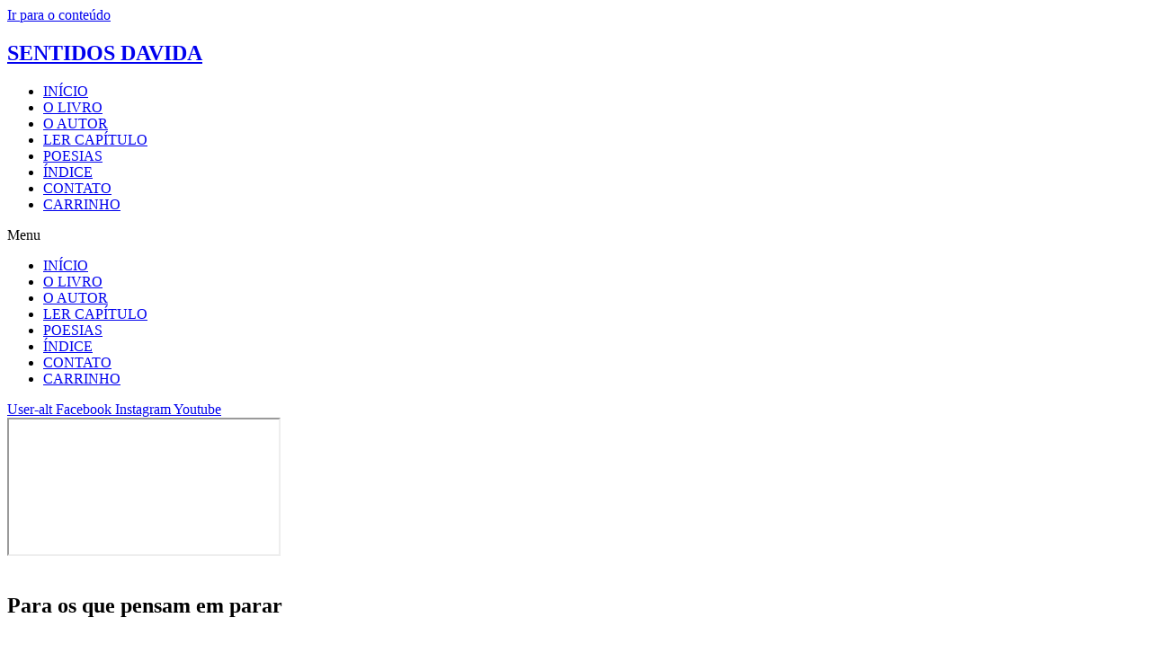

--- FILE ---
content_type: text/html; charset=UTF-8
request_url: https://sentidosdavida.com.br/poesias/para-os-que-pensam-em-parar/
body_size: 11545
content:
<!doctype html>
<html lang="pt-BR">
<head>
	<meta charset="UTF-8">
	<meta name="viewport" content="width=device-width, initial-scale=1">
	<link rel="profile" href="https://gmpg.org/xfn/11">
	<title>Para os que pensam em parar &#8211; Livro Sentidos da Vida &#8211; Dr. Davi Buttros</title>
<meta name='robots' content='max-image-preview:large' />
	<style>img:is([sizes="auto" i], [sizes^="auto," i]) { contain-intrinsic-size: 3000px 1500px }</style>
	<link rel='dns-prefetch' href='//www.googletagmanager.com' />
<link rel="alternate" type="application/rss+xml" title="Feed para Livro Sentidos da Vida - Dr. Davi Buttros &raquo;" href="https://sentidosdavida.com.br/feed/" />
<link rel="alternate" type="application/rss+xml" title="Feed de comentários para Livro Sentidos da Vida - Dr. Davi Buttros &raquo;" href="https://sentidosdavida.com.br/comments/feed/" />
<script>
window._wpemojiSettings = {"baseUrl":"https:\/\/s.w.org\/images\/core\/emoji\/16.0.1\/72x72\/","ext":".png","svgUrl":"https:\/\/s.w.org\/images\/core\/emoji\/16.0.1\/svg\/","svgExt":".svg","source":{"concatemoji":"https:\/\/sentidosdavida.com.br\/wp-includes\/js\/wp-emoji-release.min.js?ver=6.8.3"}};
/*! This file is auto-generated */
!function(s,n){var o,i,e;function c(e){try{var t={supportTests:e,timestamp:(new Date).valueOf()};sessionStorage.setItem(o,JSON.stringify(t))}catch(e){}}function p(e,t,n){e.clearRect(0,0,e.canvas.width,e.canvas.height),e.fillText(t,0,0);var t=new Uint32Array(e.getImageData(0,0,e.canvas.width,e.canvas.height).data),a=(e.clearRect(0,0,e.canvas.width,e.canvas.height),e.fillText(n,0,0),new Uint32Array(e.getImageData(0,0,e.canvas.width,e.canvas.height).data));return t.every(function(e,t){return e===a[t]})}function u(e,t){e.clearRect(0,0,e.canvas.width,e.canvas.height),e.fillText(t,0,0);for(var n=e.getImageData(16,16,1,1),a=0;a<n.data.length;a++)if(0!==n.data[a])return!1;return!0}function f(e,t,n,a){switch(t){case"flag":return n(e,"\ud83c\udff3\ufe0f\u200d\u26a7\ufe0f","\ud83c\udff3\ufe0f\u200b\u26a7\ufe0f")?!1:!n(e,"\ud83c\udde8\ud83c\uddf6","\ud83c\udde8\u200b\ud83c\uddf6")&&!n(e,"\ud83c\udff4\udb40\udc67\udb40\udc62\udb40\udc65\udb40\udc6e\udb40\udc67\udb40\udc7f","\ud83c\udff4\u200b\udb40\udc67\u200b\udb40\udc62\u200b\udb40\udc65\u200b\udb40\udc6e\u200b\udb40\udc67\u200b\udb40\udc7f");case"emoji":return!a(e,"\ud83e\udedf")}return!1}function g(e,t,n,a){var r="undefined"!=typeof WorkerGlobalScope&&self instanceof WorkerGlobalScope?new OffscreenCanvas(300,150):s.createElement("canvas"),o=r.getContext("2d",{willReadFrequently:!0}),i=(o.textBaseline="top",o.font="600 32px Arial",{});return e.forEach(function(e){i[e]=t(o,e,n,a)}),i}function t(e){var t=s.createElement("script");t.src=e,t.defer=!0,s.head.appendChild(t)}"undefined"!=typeof Promise&&(o="wpEmojiSettingsSupports",i=["flag","emoji"],n.supports={everything:!0,everythingExceptFlag:!0},e=new Promise(function(e){s.addEventListener("DOMContentLoaded",e,{once:!0})}),new Promise(function(t){var n=function(){try{var e=JSON.parse(sessionStorage.getItem(o));if("object"==typeof e&&"number"==typeof e.timestamp&&(new Date).valueOf()<e.timestamp+604800&&"object"==typeof e.supportTests)return e.supportTests}catch(e){}return null}();if(!n){if("undefined"!=typeof Worker&&"undefined"!=typeof OffscreenCanvas&&"undefined"!=typeof URL&&URL.createObjectURL&&"undefined"!=typeof Blob)try{var e="postMessage("+g.toString()+"("+[JSON.stringify(i),f.toString(),p.toString(),u.toString()].join(",")+"));",a=new Blob([e],{type:"text/javascript"}),r=new Worker(URL.createObjectURL(a),{name:"wpTestEmojiSupports"});return void(r.onmessage=function(e){c(n=e.data),r.terminate(),t(n)})}catch(e){}c(n=g(i,f,p,u))}t(n)}).then(function(e){for(var t in e)n.supports[t]=e[t],n.supports.everything=n.supports.everything&&n.supports[t],"flag"!==t&&(n.supports.everythingExceptFlag=n.supports.everythingExceptFlag&&n.supports[t]);n.supports.everythingExceptFlag=n.supports.everythingExceptFlag&&!n.supports.flag,n.DOMReady=!1,n.readyCallback=function(){n.DOMReady=!0}}).then(function(){return e}).then(function(){var e;n.supports.everything||(n.readyCallback(),(e=n.source||{}).concatemoji?t(e.concatemoji):e.wpemoji&&e.twemoji&&(t(e.twemoji),t(e.wpemoji)))}))}((window,document),window._wpemojiSettings);
</script>

<style id='wp-emoji-styles-inline-css'>

	img.wp-smiley, img.emoji {
		display: inline !important;
		border: none !important;
		box-shadow: none !important;
		height: 1em !important;
		width: 1em !important;
		margin: 0 0.07em !important;
		vertical-align: -0.1em !important;
		background: none !important;
		padding: 0 !important;
	}
</style>
<link rel='stylesheet' id='wp-block-library-css' href='https://sentidosdavida.com.br/wp-includes/css/dist/block-library/style.min.css?ver=6.8.3' media='all' />
<link rel='stylesheet' id='wc-block-vendors-style-css' href='https://sentidosdavida.com.br/wp-content/plugins/woocommerce/packages/woocommerce-blocks/build/vendors-style.css?ver=3.4.0' media='all' />
<link rel='stylesheet' id='wc-block-style-css' href='https://sentidosdavida.com.br/wp-content/plugins/woocommerce/packages/woocommerce-blocks/build/style.css?ver=3.4.0' media='all' />
<link rel='stylesheet' id='jet-engine-frontend-css' href='https://sentidosdavida.com.br/wp-content/plugins/jet-engine/assets/css/frontend.css?ver=2.3.6' media='all' />
<style id='global-styles-inline-css'>
:root{--wp--preset--aspect-ratio--square: 1;--wp--preset--aspect-ratio--4-3: 4/3;--wp--preset--aspect-ratio--3-4: 3/4;--wp--preset--aspect-ratio--3-2: 3/2;--wp--preset--aspect-ratio--2-3: 2/3;--wp--preset--aspect-ratio--16-9: 16/9;--wp--preset--aspect-ratio--9-16: 9/16;--wp--preset--color--black: #000000;--wp--preset--color--cyan-bluish-gray: #abb8c3;--wp--preset--color--white: #ffffff;--wp--preset--color--pale-pink: #f78da7;--wp--preset--color--vivid-red: #cf2e2e;--wp--preset--color--luminous-vivid-orange: #ff6900;--wp--preset--color--luminous-vivid-amber: #fcb900;--wp--preset--color--light-green-cyan: #7bdcb5;--wp--preset--color--vivid-green-cyan: #00d084;--wp--preset--color--pale-cyan-blue: #8ed1fc;--wp--preset--color--vivid-cyan-blue: #0693e3;--wp--preset--color--vivid-purple: #9b51e0;--wp--preset--gradient--vivid-cyan-blue-to-vivid-purple: linear-gradient(135deg,rgba(6,147,227,1) 0%,rgb(155,81,224) 100%);--wp--preset--gradient--light-green-cyan-to-vivid-green-cyan: linear-gradient(135deg,rgb(122,220,180) 0%,rgb(0,208,130) 100%);--wp--preset--gradient--luminous-vivid-amber-to-luminous-vivid-orange: linear-gradient(135deg,rgba(252,185,0,1) 0%,rgba(255,105,0,1) 100%);--wp--preset--gradient--luminous-vivid-orange-to-vivid-red: linear-gradient(135deg,rgba(255,105,0,1) 0%,rgb(207,46,46) 100%);--wp--preset--gradient--very-light-gray-to-cyan-bluish-gray: linear-gradient(135deg,rgb(238,238,238) 0%,rgb(169,184,195) 100%);--wp--preset--gradient--cool-to-warm-spectrum: linear-gradient(135deg,rgb(74,234,220) 0%,rgb(151,120,209) 20%,rgb(207,42,186) 40%,rgb(238,44,130) 60%,rgb(251,105,98) 80%,rgb(254,248,76) 100%);--wp--preset--gradient--blush-light-purple: linear-gradient(135deg,rgb(255,206,236) 0%,rgb(152,150,240) 100%);--wp--preset--gradient--blush-bordeaux: linear-gradient(135deg,rgb(254,205,165) 0%,rgb(254,45,45) 50%,rgb(107,0,62) 100%);--wp--preset--gradient--luminous-dusk: linear-gradient(135deg,rgb(255,203,112) 0%,rgb(199,81,192) 50%,rgb(65,88,208) 100%);--wp--preset--gradient--pale-ocean: linear-gradient(135deg,rgb(255,245,203) 0%,rgb(182,227,212) 50%,rgb(51,167,181) 100%);--wp--preset--gradient--electric-grass: linear-gradient(135deg,rgb(202,248,128) 0%,rgb(113,206,126) 100%);--wp--preset--gradient--midnight: linear-gradient(135deg,rgb(2,3,129) 0%,rgb(40,116,252) 100%);--wp--preset--font-size--small: 13px;--wp--preset--font-size--medium: 20px;--wp--preset--font-size--large: 36px;--wp--preset--font-size--x-large: 42px;--wp--preset--spacing--20: 0.44rem;--wp--preset--spacing--30: 0.67rem;--wp--preset--spacing--40: 1rem;--wp--preset--spacing--50: 1.5rem;--wp--preset--spacing--60: 2.25rem;--wp--preset--spacing--70: 3.38rem;--wp--preset--spacing--80: 5.06rem;--wp--preset--shadow--natural: 6px 6px 9px rgba(0, 0, 0, 0.2);--wp--preset--shadow--deep: 12px 12px 50px rgba(0, 0, 0, 0.4);--wp--preset--shadow--sharp: 6px 6px 0px rgba(0, 0, 0, 0.2);--wp--preset--shadow--outlined: 6px 6px 0px -3px rgba(255, 255, 255, 1), 6px 6px rgba(0, 0, 0, 1);--wp--preset--shadow--crisp: 6px 6px 0px rgba(0, 0, 0, 1);}:root { --wp--style--global--content-size: 800px;--wp--style--global--wide-size: 1200px; }:where(body) { margin: 0; }.wp-site-blocks > .alignleft { float: left; margin-right: 2em; }.wp-site-blocks > .alignright { float: right; margin-left: 2em; }.wp-site-blocks > .aligncenter { justify-content: center; margin-left: auto; margin-right: auto; }:where(.wp-site-blocks) > * { margin-block-start: 24px; margin-block-end: 0; }:where(.wp-site-blocks) > :first-child { margin-block-start: 0; }:where(.wp-site-blocks) > :last-child { margin-block-end: 0; }:root { --wp--style--block-gap: 24px; }:root :where(.is-layout-flow) > :first-child{margin-block-start: 0;}:root :where(.is-layout-flow) > :last-child{margin-block-end: 0;}:root :where(.is-layout-flow) > *{margin-block-start: 24px;margin-block-end: 0;}:root :where(.is-layout-constrained) > :first-child{margin-block-start: 0;}:root :where(.is-layout-constrained) > :last-child{margin-block-end: 0;}:root :where(.is-layout-constrained) > *{margin-block-start: 24px;margin-block-end: 0;}:root :where(.is-layout-flex){gap: 24px;}:root :where(.is-layout-grid){gap: 24px;}.is-layout-flow > .alignleft{float: left;margin-inline-start: 0;margin-inline-end: 2em;}.is-layout-flow > .alignright{float: right;margin-inline-start: 2em;margin-inline-end: 0;}.is-layout-flow > .aligncenter{margin-left: auto !important;margin-right: auto !important;}.is-layout-constrained > .alignleft{float: left;margin-inline-start: 0;margin-inline-end: 2em;}.is-layout-constrained > .alignright{float: right;margin-inline-start: 2em;margin-inline-end: 0;}.is-layout-constrained > .aligncenter{margin-left: auto !important;margin-right: auto !important;}.is-layout-constrained > :where(:not(.alignleft):not(.alignright):not(.alignfull)){max-width: var(--wp--style--global--content-size);margin-left: auto !important;margin-right: auto !important;}.is-layout-constrained > .alignwide{max-width: var(--wp--style--global--wide-size);}body .is-layout-flex{display: flex;}.is-layout-flex{flex-wrap: wrap;align-items: center;}.is-layout-flex > :is(*, div){margin: 0;}body .is-layout-grid{display: grid;}.is-layout-grid > :is(*, div){margin: 0;}body{padding-top: 0px;padding-right: 0px;padding-bottom: 0px;padding-left: 0px;}a:where(:not(.wp-element-button)){text-decoration: underline;}:root :where(.wp-element-button, .wp-block-button__link){background-color: #32373c;border-width: 0;color: #fff;font-family: inherit;font-size: inherit;line-height: inherit;padding: calc(0.667em + 2px) calc(1.333em + 2px);text-decoration: none;}.has-black-color{color: var(--wp--preset--color--black) !important;}.has-cyan-bluish-gray-color{color: var(--wp--preset--color--cyan-bluish-gray) !important;}.has-white-color{color: var(--wp--preset--color--white) !important;}.has-pale-pink-color{color: var(--wp--preset--color--pale-pink) !important;}.has-vivid-red-color{color: var(--wp--preset--color--vivid-red) !important;}.has-luminous-vivid-orange-color{color: var(--wp--preset--color--luminous-vivid-orange) !important;}.has-luminous-vivid-amber-color{color: var(--wp--preset--color--luminous-vivid-amber) !important;}.has-light-green-cyan-color{color: var(--wp--preset--color--light-green-cyan) !important;}.has-vivid-green-cyan-color{color: var(--wp--preset--color--vivid-green-cyan) !important;}.has-pale-cyan-blue-color{color: var(--wp--preset--color--pale-cyan-blue) !important;}.has-vivid-cyan-blue-color{color: var(--wp--preset--color--vivid-cyan-blue) !important;}.has-vivid-purple-color{color: var(--wp--preset--color--vivid-purple) !important;}.has-black-background-color{background-color: var(--wp--preset--color--black) !important;}.has-cyan-bluish-gray-background-color{background-color: var(--wp--preset--color--cyan-bluish-gray) !important;}.has-white-background-color{background-color: var(--wp--preset--color--white) !important;}.has-pale-pink-background-color{background-color: var(--wp--preset--color--pale-pink) !important;}.has-vivid-red-background-color{background-color: var(--wp--preset--color--vivid-red) !important;}.has-luminous-vivid-orange-background-color{background-color: var(--wp--preset--color--luminous-vivid-orange) !important;}.has-luminous-vivid-amber-background-color{background-color: var(--wp--preset--color--luminous-vivid-amber) !important;}.has-light-green-cyan-background-color{background-color: var(--wp--preset--color--light-green-cyan) !important;}.has-vivid-green-cyan-background-color{background-color: var(--wp--preset--color--vivid-green-cyan) !important;}.has-pale-cyan-blue-background-color{background-color: var(--wp--preset--color--pale-cyan-blue) !important;}.has-vivid-cyan-blue-background-color{background-color: var(--wp--preset--color--vivid-cyan-blue) !important;}.has-vivid-purple-background-color{background-color: var(--wp--preset--color--vivid-purple) !important;}.has-black-border-color{border-color: var(--wp--preset--color--black) !important;}.has-cyan-bluish-gray-border-color{border-color: var(--wp--preset--color--cyan-bluish-gray) !important;}.has-white-border-color{border-color: var(--wp--preset--color--white) !important;}.has-pale-pink-border-color{border-color: var(--wp--preset--color--pale-pink) !important;}.has-vivid-red-border-color{border-color: var(--wp--preset--color--vivid-red) !important;}.has-luminous-vivid-orange-border-color{border-color: var(--wp--preset--color--luminous-vivid-orange) !important;}.has-luminous-vivid-amber-border-color{border-color: var(--wp--preset--color--luminous-vivid-amber) !important;}.has-light-green-cyan-border-color{border-color: var(--wp--preset--color--light-green-cyan) !important;}.has-vivid-green-cyan-border-color{border-color: var(--wp--preset--color--vivid-green-cyan) !important;}.has-pale-cyan-blue-border-color{border-color: var(--wp--preset--color--pale-cyan-blue) !important;}.has-vivid-cyan-blue-border-color{border-color: var(--wp--preset--color--vivid-cyan-blue) !important;}.has-vivid-purple-border-color{border-color: var(--wp--preset--color--vivid-purple) !important;}.has-vivid-cyan-blue-to-vivid-purple-gradient-background{background: var(--wp--preset--gradient--vivid-cyan-blue-to-vivid-purple) !important;}.has-light-green-cyan-to-vivid-green-cyan-gradient-background{background: var(--wp--preset--gradient--light-green-cyan-to-vivid-green-cyan) !important;}.has-luminous-vivid-amber-to-luminous-vivid-orange-gradient-background{background: var(--wp--preset--gradient--luminous-vivid-amber-to-luminous-vivid-orange) !important;}.has-luminous-vivid-orange-to-vivid-red-gradient-background{background: var(--wp--preset--gradient--luminous-vivid-orange-to-vivid-red) !important;}.has-very-light-gray-to-cyan-bluish-gray-gradient-background{background: var(--wp--preset--gradient--very-light-gray-to-cyan-bluish-gray) !important;}.has-cool-to-warm-spectrum-gradient-background{background: var(--wp--preset--gradient--cool-to-warm-spectrum) !important;}.has-blush-light-purple-gradient-background{background: var(--wp--preset--gradient--blush-light-purple) !important;}.has-blush-bordeaux-gradient-background{background: var(--wp--preset--gradient--blush-bordeaux) !important;}.has-luminous-dusk-gradient-background{background: var(--wp--preset--gradient--luminous-dusk) !important;}.has-pale-ocean-gradient-background{background: var(--wp--preset--gradient--pale-ocean) !important;}.has-electric-grass-gradient-background{background: var(--wp--preset--gradient--electric-grass) !important;}.has-midnight-gradient-background{background: var(--wp--preset--gradient--midnight) !important;}.has-small-font-size{font-size: var(--wp--preset--font-size--small) !important;}.has-medium-font-size{font-size: var(--wp--preset--font-size--medium) !important;}.has-large-font-size{font-size: var(--wp--preset--font-size--large) !important;}.has-x-large-font-size{font-size: var(--wp--preset--font-size--x-large) !important;}
:root :where(.wp-block-pullquote){font-size: 1.5em;line-height: 1.6;}
</style>
<link rel='stylesheet' id='contact-form-7-css' href='https://sentidosdavida.com.br/wp-content/plugins/contact-form-7/includes/css/styles.css?ver=5.3' media='all' />
<link rel='stylesheet' id='woocommerce-layout-css' href='https://sentidosdavida.com.br/wp-content/plugins/woocommerce/assets/css/woocommerce-layout.css?ver=4.6.5' media='all' />
<link rel='stylesheet' id='woocommerce-smallscreen-css' href='https://sentidosdavida.com.br/wp-content/plugins/woocommerce/assets/css/woocommerce-smallscreen.css?ver=4.6.5' media='only screen and (max-width: 768px)' />
<link rel='stylesheet' id='woocommerce-general-css' href='https://sentidosdavida.com.br/wp-content/plugins/woocommerce/assets/css/woocommerce.css?ver=4.6.5' media='all' />
<style id='woocommerce-inline-inline-css'>
.woocommerce form .form-row .required { visibility: visible; }
</style>
<link rel='stylesheet' id='hello-elementor-css' href='https://sentidosdavida.com.br/wp-content/themes/hello-elementor/assets/css/reset.css?ver=3.4.4' media='all' />
<link rel='stylesheet' id='hello-elementor-theme-style-css' href='https://sentidosdavida.com.br/wp-content/themes/hello-elementor/assets/css/theme.css?ver=3.4.4' media='all' />
<link rel='stylesheet' id='hello-elementor-header-footer-css' href='https://sentidosdavida.com.br/wp-content/themes/hello-elementor/assets/css/header-footer.css?ver=3.4.4' media='all' />
<link rel='stylesheet' id='elementor-icons-css' href='https://sentidosdavida.com.br/wp-content/plugins/elementor/assets/lib/eicons/css/elementor-icons.min.css?ver=5.6.2' media='all' />
<link rel='stylesheet' id='elementor-animations-css' href='https://sentidosdavida.com.br/wp-content/plugins/elementor/assets/lib/animations/animations.min.css?ver=2.9.9' media='all' />
<link rel='stylesheet' id='elementor-frontend-css' href='https://sentidosdavida.com.br/wp-content/plugins/elementor/assets/css/frontend.min.css?ver=2.9.9' media='all' />
<link rel='stylesheet' id='elementor-pro-css' href='https://sentidosdavida.com.br/wp-content/plugins/elementor-pro/assets/css/frontend.min.css?ver=2.9.2' media='all' />
<link rel='stylesheet' id='elementor-global-css' href='https://sentidosdavida.com.br/wp-content/uploads/elementor/css/global.css?ver=1645195468' media='all' />
<link rel='stylesheet' id='elementor-post-9-css' href='https://sentidosdavida.com.br/wp-content/uploads/elementor/css/post-9.css?ver=1645195468' media='all' />
<link rel='stylesheet' id='elementor-post-45-css' href='https://sentidosdavida.com.br/wp-content/uploads/elementor/css/post-45.css?ver=1645195561' media='all' />
<link rel='stylesheet' id='elementor-post-175-css' href='https://sentidosdavida.com.br/wp-content/uploads/elementor/css/post-175.css?ver=1645195468' media='all' />
<link rel='stylesheet' id='elementor-post-189-css' href='https://sentidosdavida.com.br/wp-content/uploads/elementor/css/post-189.css?ver=1645200151' media='all' />
<link rel='stylesheet' id='elementor-icons-shared-0-css' href='https://sentidosdavida.com.br/wp-content/plugins/elementor/assets/lib/font-awesome/css/fontawesome.min.css?ver=5.12.0' media='all' />
<link rel='stylesheet' id='elementor-icons-fa-solid-css' href='https://sentidosdavida.com.br/wp-content/plugins/elementor/assets/lib/font-awesome/css/solid.min.css?ver=5.12.0' media='all' />
<link rel='stylesheet' id='elementor-icons-fa-brands-css' href='https://sentidosdavida.com.br/wp-content/plugins/elementor/assets/lib/font-awesome/css/brands.min.css?ver=5.12.0' media='all' />
<script src="https://sentidosdavida.com.br/wp-includes/js/jquery/jquery.min.js?ver=3.7.1" id="jquery-core-js"></script>
<script src="https://sentidosdavida.com.br/wp-includes/js/jquery/jquery-migrate.min.js?ver=3.4.1" id="jquery-migrate-js"></script>
<link rel="https://api.w.org/" href="https://sentidosdavida.com.br/wp-json/" /><link rel="alternate" title="JSON" type="application/json" href="https://sentidosdavida.com.br/wp-json/wp/v2/poesias/242" /><link rel="EditURI" type="application/rsd+xml" title="RSD" href="https://sentidosdavida.com.br/xmlrpc.php?rsd" />
<meta name="generator" content="WordPress 6.8.3" />
<meta name="generator" content="WooCommerce 4.6.5" />
<link rel="canonical" href="https://sentidosdavida.com.br/poesias/para-os-que-pensam-em-parar/" />
<link rel='shortlink' href='https://sentidosdavida.com.br/?p=242' />
<link rel="alternate" title="oEmbed (JSON)" type="application/json+oembed" href="https://sentidosdavida.com.br/wp-json/oembed/1.0/embed?url=https%3A%2F%2Fsentidosdavida.com.br%2Fpoesias%2Fpara-os-que-pensam-em-parar%2F" />
<link rel="alternate" title="oEmbed (XML)" type="text/xml+oembed" href="https://sentidosdavida.com.br/wp-json/oembed/1.0/embed?url=https%3A%2F%2Fsentidosdavida.com.br%2Fpoesias%2Fpara-os-que-pensam-em-parar%2F&#038;format=xml" />
<meta name="generator" content="Site Kit by Google 1.162.1" />	<noscript><style>.woocommerce-product-gallery{ opacity: 1 !important; }</style></noscript>
	<link rel="icon" href="https://sentidosdavida.com.br/wp-content/uploads/2020/04/cropped-logomarca-32x32.png" sizes="32x32" />
<link rel="icon" href="https://sentidosdavida.com.br/wp-content/uploads/2020/04/cropped-logomarca-192x192.png" sizes="192x192" />
<link rel="apple-touch-icon" href="https://sentidosdavida.com.br/wp-content/uploads/2020/04/cropped-logomarca-180x180.png" />
<meta name="msapplication-TileImage" content="https://sentidosdavida.com.br/wp-content/uploads/2020/04/cropped-logomarca-270x270.png" />
<!-- WooCommerce Google Analytics Integration -->
		<script type='text/javascript'>
			var gaProperty = 'UA-181646906-1';
			var disableStr = 'ga-disable-' + gaProperty;
			if ( document.cookie.indexOf( disableStr + '=true' ) > -1 ) {
				window[disableStr] = true;
			}
			function gaOptout() {
				document.cookie = disableStr + '=true; expires=Thu, 31 Dec 2099 23:59:59 UTC; path=/';
				window[disableStr] = true;
			}
		</script>
		<script type='text/javascript'>var _gaq = _gaq || [];
		_gaq.push(
			['_setAccount', 'UA-181646906-1'], ['_gat._anonymizeIp'],
			['_setCustomVar', 1, 'logged-in', 'no', 1],
			['_trackPageview']);</script>
		<!-- /WooCommerce Google Analytics Integration --></head>
<body data-rsssl=1 class="wp-singular poesias-template-default single single-poesias postid-242 wp-embed-responsive wp-theme-hello-elementor theme-hello-elementor woocommerce-no-js hello-elementor-default elementor-default elementor-kit-9 elementor-page-189">


<a class="skip-link screen-reader-text" href="#content">Ir para o conteúdo</a>

		<div data-elementor-type="header" data-elementor-id="45" class="elementor elementor-45 elementor-location-header" data-elementor-settings="[]">
		<div class="elementor-inner">
			<div class="elementor-section-wrap">
						<header class="elementor-element elementor-element-60512fae elementor-section-content-middle elementor-section-boxed elementor-section-height-default elementor-section-height-default elementor-section elementor-top-section" data-id="60512fae" data-element_type="section" data-settings="{&quot;background_background&quot;:&quot;classic&quot;,&quot;sticky&quot;:&quot;top&quot;,&quot;sticky_on&quot;:[&quot;desktop&quot;,&quot;tablet&quot;,&quot;mobile&quot;],&quot;sticky_offset&quot;:0,&quot;sticky_effects_offset&quot;:0}">
						<div class="elementor-container elementor-column-gap-no">
				<div class="elementor-row">
				<div class="elementor-element elementor-element-52880297 elementor-hidden-phone elementor-column elementor-col-25 elementor-top-column" data-id="52880297" data-element_type="column">
			<div class="elementor-column-wrap">
					<div class="elementor-widget-wrap">
						</div>
			</div>
		</div>
				<div class="elementor-element elementor-element-2be885b4 elementor-column elementor-col-50 elementor-top-column" data-id="2be885b4" data-element_type="column">
			<div class="elementor-column-wrap  elementor-element-populated">
					<div class="elementor-widget-wrap">
				<div class="elementor-element elementor-element-533a782 elementor-widget-mobile__width-auto elementor-hidden-desktop elementor-hidden-tablet elementor-widget elementor-widget-global elementor-global-399 elementor-widget-heading" data-id="533a782" data-element_type="widget" data-widget_type="heading.default">
				<div class="elementor-widget-container">
			<h2 class="elementor-heading-title elementor-size-default"><a href="/">SENTIDOS DAVIDA</a></h2>		</div>
				</div>
				<div class="elementor-element elementor-element-e19f48c elementor-nav-menu__align-center elementor-nav-menu--dropdown-mobile elementor-nav-menu--stretch elementor-nav-menu__text-align-center elementor-widget__width-auto elementor-nav-menu--indicator-classic elementor-nav-menu--toggle elementor-nav-menu--burger elementor-widget elementor-widget-global elementor-global-417 elementor-widget-nav-menu" data-id="e19f48c" data-element_type="widget" data-settings="{&quot;full_width&quot;:&quot;stretch&quot;,&quot;layout&quot;:&quot;horizontal&quot;,&quot;toggle&quot;:&quot;burger&quot;}" data-widget_type="nav-menu.default">
				<div class="elementor-widget-container">
						<nav role="navigation" class="elementor-nav-menu--main elementor-nav-menu__container elementor-nav-menu--layout-horizontal e--pointer-underline e--animation-grow"><ul id="menu-1-e19f48c" class="elementor-nav-menu"><li class="menu-item menu-item-type-custom menu-item-object-custom menu-item-home menu-item-30"><a href="https://sentidosdavida.com.br/" class="elementor-item">INÍCIO</a></li>
<li class="menu-item menu-item-type-custom menu-item-object-custom menu-item-home menu-item-36"><a href="https://sentidosdavida.com.br/#a_olivro" class="elementor-item elementor-item-anchor">O LIVRO</a></li>
<li class="menu-item menu-item-type-custom menu-item-object-custom menu-item-home menu-item-37"><a href="https://sentidosdavida.com.br/#a_oautor" class="elementor-item elementor-item-anchor">O AUTOR</a></li>
<li class="menu-item menu-item-type-custom menu-item-object-custom menu-item-home menu-item-40"><a href="https://sentidosdavida.com.br/#ler-capitulo" class="elementor-item elementor-item-anchor">LER CAPÍTULO</a></li>
<li class="menu-item menu-item-type-custom menu-item-object-custom menu-item-287"><a href="https://sentidosdavida.com.br/poesias/" class="elementor-item">POESIAS</a></li>
<li class="menu-item menu-item-type-custom menu-item-object-custom menu-item-39"><a href="https://sentidosdavida.com.br/indice/" class="elementor-item">ÍNDICE</a></li>
<li class="menu-item menu-item-type-post_type menu-item-object-page menu-item-300"><a href="https://sentidosdavida.com.br/contato/" class="elementor-item">CONTATO</a></li>
<li class="menu-item menu-item-type-post_type menu-item-object-page menu-item-388"><a href="https://sentidosdavida.com.br/carrinho/" class="elementor-item">CARRINHO</a></li>
</ul></nav>
					<div class="elementor-menu-toggle" role="button" tabindex="0" aria-label="Menu Toggle" aria-expanded="false">
			<i class="eicon-menu-bar" aria-hidden="true"></i>
			<span class="elementor-screen-only">Menu</span>
		</div>
			<nav class="elementor-nav-menu--dropdown elementor-nav-menu__container" role="navigation" aria-hidden="true"><ul id="menu-2-e19f48c" class="elementor-nav-menu"><li class="menu-item menu-item-type-custom menu-item-object-custom menu-item-home menu-item-30"><a href="https://sentidosdavida.com.br/" class="elementor-item">INÍCIO</a></li>
<li class="menu-item menu-item-type-custom menu-item-object-custom menu-item-home menu-item-36"><a href="https://sentidosdavida.com.br/#a_olivro" class="elementor-item elementor-item-anchor">O LIVRO</a></li>
<li class="menu-item menu-item-type-custom menu-item-object-custom menu-item-home menu-item-37"><a href="https://sentidosdavida.com.br/#a_oautor" class="elementor-item elementor-item-anchor">O AUTOR</a></li>
<li class="menu-item menu-item-type-custom menu-item-object-custom menu-item-home menu-item-40"><a href="https://sentidosdavida.com.br/#ler-capitulo" class="elementor-item elementor-item-anchor">LER CAPÍTULO</a></li>
<li class="menu-item menu-item-type-custom menu-item-object-custom menu-item-287"><a href="https://sentidosdavida.com.br/poesias/" class="elementor-item">POESIAS</a></li>
<li class="menu-item menu-item-type-custom menu-item-object-custom menu-item-39"><a href="https://sentidosdavida.com.br/indice/" class="elementor-item">ÍNDICE</a></li>
<li class="menu-item menu-item-type-post_type menu-item-object-page menu-item-300"><a href="https://sentidosdavida.com.br/contato/" class="elementor-item">CONTATO</a></li>
<li class="menu-item menu-item-type-post_type menu-item-object-page menu-item-388"><a href="https://sentidosdavida.com.br/carrinho/" class="elementor-item">CARRINHO</a></li>
</ul></nav>
				</div>
				</div>
				<div class="elementor-element elementor-element-523367a elementor-widget__width-auto elementor-widget-mobile__width-inherit elementor-shape-rounded elementor-widget elementor-widget-global elementor-global-391 elementor-widget-social-icons" data-id="523367a" data-element_type="widget" data-widget_type="social-icons.default">
				<div class="elementor-widget-container">
					<div class="elementor-social-icons-wrapper">
							<a class="elementor-icon elementor-social-icon elementor-social-icon-user-alt elementor-repeater-item-7eb6feb" href="https://sentidosdavida.com.br/minha-conta/">
					<span class="elementor-screen-only">User-alt</span>
					<i class="fas fa-user-alt"></i>				</a>
							<a class="elementor-icon elementor-social-icon elementor-social-icon-facebook elementor-repeater-item-6441189" href="https://www.facebook.com/DrDaviButtros" target="_blank">
					<span class="elementor-screen-only">Facebook</span>
					<i class="fab fa-facebook"></i>				</a>
							<a class="elementor-icon elementor-social-icon elementor-social-icon-instagram elementor-repeater-item-9139dfc" href="https://www.instagram.com/dr.davibuttros/" target="_blank">
					<span class="elementor-screen-only">Instagram</span>
					<i class="fab fa-instagram"></i>				</a>
							<a class="elementor-icon elementor-social-icon elementor-social-icon-youtube elementor-repeater-item-fb1fe82" href="https://www.youtube.com/channel/UCD34pUhCYD_hWOxq0zPRCLw" target="_blank">
					<span class="elementor-screen-only">Youtube</span>
					<i class="fab fa-youtube"></i>				</a>
					</div>
				</div>
				</div>
						</div>
			</div>
		</div>
				<div class="elementor-element elementor-element-550d27ce elementor-hidden-phone elementor-column elementor-col-25 elementor-top-column" data-id="550d27ce" data-element_type="column">
			<div class="elementor-column-wrap">
					<div class="elementor-widget-wrap">
						</div>
			</div>
		</div>
						</div>
			</div>
		</header>
					</div>
		</div>
		</div>
				<div data-elementor-type="single" data-elementor-id="189" class="elementor elementor-189 elementor-location-single post-242 poesias type-poesias status-publish has-post-thumbnail hentry" data-elementor-settings="[]">
		<div class="elementor-inner">
			<div class="elementor-section-wrap">
						<section class="elementor-element elementor-element-556a5422 sub-header-interna elementor-section-full_width elementor-section-height-default elementor-section-height-default elementor-section elementor-top-section" data-id="556a5422" data-element_type="section" data-settings="{&quot;background_background&quot;:&quot;classic&quot;}">
						<div class="elementor-container elementor-column-gap-default">
				<div class="elementor-row">
				<div class="elementor-element elementor-element-628a06d5 elementor-column elementor-col-100 elementor-top-column" data-id="628a06d5" data-element_type="column">
			<div class="elementor-column-wrap  elementor-element-populated">
					<div class="elementor-widget-wrap">
				<div class="elementor-element elementor-element-ab54125 elementor-aspect-ratio-169 elementor-widget elementor-widget-video" data-id="ab54125" data-element_type="widget" data-settings="{&quot;aspect_ratio&quot;:&quot;169&quot;}" data-widget_type="video.default">
				<div class="elementor-widget-container">
					<div class="elementor-wrapper elementor-fit-aspect-ratio elementor-open-inline">
			<iframe class="elementor-video-iframe" allowfullscreen title="Player de Vídeo youtube" src="https://www.youtube.com/embed/J6v4rtDf2c4?feature=oembed&amp;start&amp;end&amp;wmode=opaque&amp;loop=0&amp;controls=1&amp;mute=0&amp;rel=0&amp;modestbranding=0"></iframe>		</div>
				</div>
				</div>
						</div>
			</div>
		</div>
						</div>
			</div>
		</section>
				<section class="elementor-element elementor-element-1cc778e elementor-section-boxed elementor-section-height-default elementor-section-height-default elementor-section elementor-top-section" data-id="1cc778e" data-element_type="section" data-settings="{&quot;background_background&quot;:&quot;classic&quot;}">
						<div class="elementor-container elementor-column-gap-default">
				<div class="elementor-row">
				<div class="elementor-element elementor-element-5feae7b9 elementor-column elementor-col-100 elementor-top-column" data-id="5feae7b9" data-element_type="column">
			<div class="elementor-column-wrap  elementor-element-populated">
					<div class="elementor-widget-wrap">
				<div class="elementor-element elementor-element-6574ccc8 elementor-absolute elementor-widget elementor-widget-image" data-id="6574ccc8" data-element_type="widget" data-settings="{&quot;_position&quot;:&quot;absolute&quot;}" data-widget_type="image.default">
				<div class="elementor-widget-container">
					<div class="elementor-image">
										<img width="395" height="134" src="https://sentidosdavida.com.br/wp-content/uploads/2020/04/mockup-livro-nuvem01.png" class="attachment-large size-large" alt="" decoding="async" fetchpriority="high" srcset="https://sentidosdavida.com.br/wp-content/uploads/2020/04/mockup-livro-nuvem01.png 395w, https://sentidosdavida.com.br/wp-content/uploads/2020/04/mockup-livro-nuvem01-300x102.png 300w" sizes="(max-width: 395px) 100vw, 395px" />											</div>
				</div>
				</div>
				<div class="elementor-element elementor-element-9c7c6d7 elementor-widget elementor-widget-theme-post-title elementor-page-title elementor-widget-heading" data-id="9c7c6d7" data-element_type="widget" data-widget_type="theme-post-title.default">
				<div class="elementor-widget-container">
			<h1 class="elementor-heading-title elementor-size-default">Para os que pensam em parar</h1>		</div>
				</div>
				<div class="elementor-element elementor-element-dd89d2e elementor-widget elementor-widget-theme-post-content" data-id="dd89d2e" data-element_type="widget" data-widget_type="theme-post-content.default">
				<div class="elementor-widget-container">
			
<div class="wp-block-columns is-layout-flex wp-container-core-columns-is-layout-28f84493 wp-block-columns-is-layout-flex">
<div class="wp-block-column is-layout-flow wp-block-column-is-layout-flow">
<p>Sonhar por algo que desejamos<br>Termina tão logo quando acordamos<br>O mundo de olhos abertos<br>Nos mostra caminhos incertos<br>Testam nossos limites e nos fazem pensar:<br>Será que devo parar?</p>



<p>Ao mesmo tempo, seu coração não deixa esquecer<br>Desafia a razão e lhe faz perceber<br>Que o amor por um filho é capaz de suprir<br>A coragem que falta para não desistir<br>Que este seja o seu despertar<br>Para uma nova etapa que irá começar</p>
</div>



<div class="wp-block-column is-layout-flow wp-block-column-is-layout-flow">
<p>Transforme seus sonhos em metas<br>Procure as pessoas certas<br>Não fuja da realidade<br>Trabalhe e supere as dificuldades<br>Se o medo chegar, e vai chegar<br>Mantenha o foco no que o fazia sonhar</p>



<p>Procurem juntos o verdadeiro sentido<br>Pois existem caminhos para serem seguidos<br>Façam aquilo que é preciso fazer<br>Se desejam ter o que esperam viver</p>
</div>
</div>
		</div>
				</div>
				<div class="elementor-element elementor-element-59fc8af6 elementor-widget__width-initial elementor-absolute elementor-widget elementor-widget-image" data-id="59fc8af6" data-element_type="widget" data-settings="{&quot;_position&quot;:&quot;absolute&quot;}" data-widget_type="image.default">
				<div class="elementor-widget-container">
					<div class="elementor-image">
										<img width="800" height="688" src="https://sentidosdavida.com.br/wp-content/uploads/2020/04/linhas-02-1024x881.png" class="attachment-large size-large" alt="" decoding="async" srcset="https://sentidosdavida.com.br/wp-content/uploads/2020/04/linhas-02-1024x881.png 1024w, https://sentidosdavida.com.br/wp-content/uploads/2020/04/linhas-02-600x516.png 600w, https://sentidosdavida.com.br/wp-content/uploads/2020/04/linhas-02-300x258.png 300w, https://sentidosdavida.com.br/wp-content/uploads/2020/04/linhas-02-768x660.png 768w, https://sentidosdavida.com.br/wp-content/uploads/2020/04/linhas-02.png 1157w" sizes="(max-width: 800px) 100vw, 800px" />											</div>
				</div>
				</div>
						</div>
			</div>
		</div>
						</div>
			</div>
		</section>
					</div>
		</div>
		</div>
				<div data-elementor-type="footer" data-elementor-id="175" class="elementor elementor-175 elementor-location-footer" data-elementor-settings="[]">
		<div class="elementor-inner">
			<div class="elementor-section-wrap">
						<section class="elementor-element elementor-element-2be0c87d elementor-section-boxed elementor-section-height-default elementor-section-height-default elementor-section elementor-top-section" data-id="2be0c87d" data-element_type="section" data-settings="{&quot;background_background&quot;:&quot;classic&quot;}">
						<div class="elementor-container elementor-column-gap-default">
				<div class="elementor-row">
				<div class="elementor-element elementor-element-6b4f9655 elementor-column elementor-col-100 elementor-top-column" data-id="6b4f9655" data-element_type="column">
			<div class="elementor-column-wrap  elementor-element-populated">
					<div class="elementor-widget-wrap">
				<div class="elementor-element elementor-element-78dbbb89 elementor-widget elementor-widget-heading" data-id="78dbbb89" data-element_type="widget" data-widget_type="heading.default">
				<div class="elementor-widget-container">
			<h2 class="elementor-heading-title elementor-size-default">receba conteúdo como este no seu email</h2>		</div>
				</div>
				<div class="elementor-element elementor-element-2c6bcc84 elementor-button-align-center elementor-widget__width-initial elementor-widget elementor-widget-form" data-id="2c6bcc84" data-element_type="widget" data-widget_type="form.default">
				<div class="elementor-widget-container">
					<form class="elementor-form" method="post" name="news-form">
			<input type="hidden" name="post_id" value="175"/>
			<input type="hidden" name="form_id" value="2c6bcc84"/>

							<input type="hidden" name="queried_id" value="242"/>
			
			<div class="elementor-form-fields-wrapper elementor-labels-">
								<div class="elementor-field-type-email elementor-field-group elementor-column elementor-field-group-email elementor-col-60 elementor-field-required">
					<label for="form-field-email" class="elementor-field-label elementor-screen-only">Email</label><input size="1" type="email" name="form_fields[email]" id="form-field-email" class="elementor-field elementor-size-sm  elementor-field-textual" placeholder="Email" required="required" aria-required="true">				</div>
								<div class="elementor-field-group elementor-column elementor-field-type-submit elementor-col-40">
					<button type="submit" class="elementor-button elementor-size-sm" id="botao_news">
						<span >
															<span class=" elementor-button-icon">
																										</span>
																						<span class="elementor-button-text">Quero Receber</span>
													</span>
					</button>
				</div>
			</div>
		</form>
				</div>
				</div>
						</div>
			</div>
		</div>
						</div>
			</div>
		</section>
				<section class="elementor-element elementor-element-5ac5ac28 elementor-section-boxed elementor-section-height-default elementor-section-height-default elementor-section elementor-top-section" data-id="5ac5ac28" data-element_type="section" data-settings="{&quot;background_background&quot;:&quot;classic&quot;}">
						<div class="elementor-container elementor-column-gap-default">
				<div class="elementor-row">
				<div class="elementor-element elementor-element-f822794 elementor-column elementor-col-100 elementor-top-column" data-id="f822794" data-element_type="column">
			<div class="elementor-column-wrap  elementor-element-populated">
					<div class="elementor-widget-wrap">
				<section class="elementor-element elementor-element-c3a47b0 elementor-section-boxed elementor-section-height-default elementor-section-height-default elementor-section elementor-inner-section" data-id="c3a47b0" data-element_type="section">
						<div class="elementor-container elementor-column-gap-default">
				<div class="elementor-row">
				<div class="elementor-element elementor-element-1d513e7 elementor-column elementor-col-50 elementor-inner-column" data-id="1d513e7" data-element_type="column">
			<div class="elementor-column-wrap  elementor-element-populated">
					<div class="elementor-widget-wrap">
				<div class="elementor-element elementor-element-d172a79 elementor-widget elementor-widget-image" data-id="d172a79" data-element_type="widget" data-widget_type="image.default">
				<div class="elementor-widget-container">
					<div class="elementor-image">
										<img width="385" height="307" src="https://sentidosdavida.com.br/wp-content/uploads/2020/04/mock002.png" class="attachment-large size-large" alt="" decoding="async" srcset="https://sentidosdavida.com.br/wp-content/uploads/2020/04/mock002.png 385w, https://sentidosdavida.com.br/wp-content/uploads/2020/04/mock002-300x239.png 300w" sizes="(max-width: 385px) 100vw, 385px" />											</div>
				</div>
				</div>
						</div>
			</div>
		</div>
				<div class="elementor-element elementor-element-5950a03 elementor-column elementor-col-50 elementor-inner-column" data-id="5950a03" data-element_type="column">
			<div class="elementor-column-wrap  elementor-element-populated">
					<div class="elementor-widget-wrap">
				<div class="elementor-element elementor-element-7e97dee elementor-widget elementor-widget-heading" data-id="7e97dee" data-element_type="widget" data-widget_type="heading.default">
				<div class="elementor-widget-container">
			<h2 class="elementor-heading-title elementor-size-default">SENTIDOS DA VIDA</h2>		</div>
				</div>
				<div class="elementor-element elementor-element-65ba392 elementor-widget elementor-widget-heading" data-id="65ba392" data-element_type="widget" data-widget_type="heading.default">
				<div class="elementor-widget-container">
			<p class="elementor-heading-title elementor-size-default">A BUSCA PELA MATERNIDADE NOS LIMITES DA VIDA REPRODUTIVA</p>		</div>
				</div>
				<div class="elementor-element elementor-element-244e63a elementor-widget elementor-widget-heading" data-id="244e63a" data-element_type="widget" data-widget_type="heading.default">
				<div class="elementor-widget-container">
			<h2 class="elementor-heading-title elementor-size-default">DAVI BUTTROS</h2>		</div>
				</div>
				<div class="elementor-element elementor-element-4bccfb4 elementor-align-center elementor-widget elementor-widget-button" data-id="4bccfb4" data-element_type="widget" data-widget_type="button.default">
				<div class="elementor-widget-container">
					<div class="elementor-button-wrapper">
			<a href="https://sentidosdavida.com.br/carrinho/?add-to-cart=19" class="elementor-button-link elementor-button elementor-size-sm" role="button" id="bt_comprar">
						<span class="elementor-button-content-wrapper">
						<span class="elementor-button-text">COMPRAR</span>
		</span>
					</a>
		</div>
				</div>
				</div>
						</div>
			</div>
		</div>
						</div>
			</div>
		</section>
				<div class="elementor-element elementor-element-c95e300 elementor-widget elementor-widget-heading" data-id="c95e300" data-element_type="widget" data-widget_type="heading.default">
				<div class="elementor-widget-container">
			<h2 class="elementor-heading-title elementor-size-default">SIGA NOSSAS REDES SOCIAIS</h2>		</div>
				</div>
				<div class="elementor-element elementor-element-7cc89ea4 elementor-shape-rounded elementor-widget elementor-widget-social-icons" data-id="7cc89ea4" data-element_type="widget" data-widget_type="social-icons.default">
				<div class="elementor-widget-container">
					<div class="elementor-social-icons-wrapper">
							<a class="elementor-icon elementor-social-icon elementor-social-icon-instagram elementor-repeater-item-f19c589" href="https://www.instagram.com/dr.davibuttros/" target="_blank">
					<span class="elementor-screen-only">Instagram</span>
					<i class="fab fa-instagram"></i>				</a>
							<a class="elementor-icon elementor-social-icon elementor-social-icon-facebook elementor-repeater-item-1647925" href="https://www.facebook.com/DrDaviButtros" target="_blank">
					<span class="elementor-screen-only">Facebook</span>
					<i class="fab fa-facebook"></i>				</a>
							<a class="elementor-icon elementor-social-icon elementor-social-icon-youtube elementor-repeater-item-0cb2df7" href="https://www.youtube.com/channel/UCD34pUhCYD_hWOxq0zPRCLw" target="_blank">
					<span class="elementor-screen-only">Youtube</span>
					<i class="fab fa-youtube"></i>				</a>
					</div>
				</div>
				</div>
				<div class="elementor-element elementor-element-42777393 elementor-nav-menu__align-center elementor-nav-menu--dropdown-none elementor-nav-menu--indicator-classic elementor-widget elementor-widget-nav-menu" data-id="42777393" data-element_type="widget" data-settings="{&quot;layout&quot;:&quot;horizontal&quot;}" data-widget_type="nav-menu.default">
				<div class="elementor-widget-container">
						<nav role="navigation" class="elementor-nav-menu--main elementor-nav-menu__container elementor-nav-menu--layout-horizontal e--pointer-none"><ul id="menu-1-42777393" class="elementor-nav-menu"><li class="menu-item menu-item-type-custom menu-item-object-custom menu-item-home menu-item-30"><a href="https://sentidosdavida.com.br/" class="elementor-item">INÍCIO</a></li>
<li class="menu-item menu-item-type-custom menu-item-object-custom menu-item-home menu-item-36"><a href="https://sentidosdavida.com.br/#a_olivro" class="elementor-item elementor-item-anchor">O LIVRO</a></li>
<li class="menu-item menu-item-type-custom menu-item-object-custom menu-item-home menu-item-37"><a href="https://sentidosdavida.com.br/#a_oautor" class="elementor-item elementor-item-anchor">O AUTOR</a></li>
<li class="menu-item menu-item-type-custom menu-item-object-custom menu-item-home menu-item-40"><a href="https://sentidosdavida.com.br/#ler-capitulo" class="elementor-item elementor-item-anchor">LER CAPÍTULO</a></li>
<li class="menu-item menu-item-type-custom menu-item-object-custom menu-item-287"><a href="https://sentidosdavida.com.br/poesias/" class="elementor-item">POESIAS</a></li>
<li class="menu-item menu-item-type-custom menu-item-object-custom menu-item-39"><a href="https://sentidosdavida.com.br/indice/" class="elementor-item">ÍNDICE</a></li>
<li class="menu-item menu-item-type-post_type menu-item-object-page menu-item-300"><a href="https://sentidosdavida.com.br/contato/" class="elementor-item">CONTATO</a></li>
<li class="menu-item menu-item-type-post_type menu-item-object-page menu-item-388"><a href="https://sentidosdavida.com.br/carrinho/" class="elementor-item">CARRINHO</a></li>
</ul></nav>
					<div class="elementor-menu-toggle" role="button" tabindex="0" aria-label="Menu Toggle" aria-expanded="false">
			<i class="eicon-menu-bar" aria-hidden="true"></i>
			<span class="elementor-screen-only">Menu</span>
		</div>
			<nav class="elementor-nav-menu--dropdown elementor-nav-menu__container" role="navigation" aria-hidden="true"><ul id="menu-2-42777393" class="elementor-nav-menu"><li class="menu-item menu-item-type-custom menu-item-object-custom menu-item-home menu-item-30"><a href="https://sentidosdavida.com.br/" class="elementor-item">INÍCIO</a></li>
<li class="menu-item menu-item-type-custom menu-item-object-custom menu-item-home menu-item-36"><a href="https://sentidosdavida.com.br/#a_olivro" class="elementor-item elementor-item-anchor">O LIVRO</a></li>
<li class="menu-item menu-item-type-custom menu-item-object-custom menu-item-home menu-item-37"><a href="https://sentidosdavida.com.br/#a_oautor" class="elementor-item elementor-item-anchor">O AUTOR</a></li>
<li class="menu-item menu-item-type-custom menu-item-object-custom menu-item-home menu-item-40"><a href="https://sentidosdavida.com.br/#ler-capitulo" class="elementor-item elementor-item-anchor">LER CAPÍTULO</a></li>
<li class="menu-item menu-item-type-custom menu-item-object-custom menu-item-287"><a href="https://sentidosdavida.com.br/poesias/" class="elementor-item">POESIAS</a></li>
<li class="menu-item menu-item-type-custom menu-item-object-custom menu-item-39"><a href="https://sentidosdavida.com.br/indice/" class="elementor-item">ÍNDICE</a></li>
<li class="menu-item menu-item-type-post_type menu-item-object-page menu-item-300"><a href="https://sentidosdavida.com.br/contato/" class="elementor-item">CONTATO</a></li>
<li class="menu-item menu-item-type-post_type menu-item-object-page menu-item-388"><a href="https://sentidosdavida.com.br/carrinho/" class="elementor-item">CARRINHO</a></li>
</ul></nav>
				</div>
				</div>
				<div class="elementor-element elementor-element-d6b9d76 elementor-widget elementor-widget-global elementor-global-434 elementor-widget-text-editor" data-id="d6b9d76" data-element_type="widget" data-widget_type="text-editor.default">
				<div class="elementor-widget-container">
					<div class="elementor-text-editor elementor-clearfix">Desenvolvido com <i class="fa fa-heart" style="color: red;" aria-hidden="true"></i> por <a href="https://www.wferraz.com" style="color: #7A28AB;" target="_blank" rel="noopener">WFerraz.com</a> e <a href="https://www.vetorcriativa.com.br" target="_blank" rel="noopener" style="color: #7A28AB;">Vetor</a></div>
				</div>
				</div>
						</div>
			</div>
		</div>
						</div>
			</div>
		</section>
					</div>
		</div>
		</div>
		
<script type="speculationrules">
{"prefetch":[{"source":"document","where":{"and":[{"href_matches":"\/*"},{"not":{"href_matches":["\/wp-*.php","\/wp-admin\/*","\/wp-content\/uploads\/*","\/wp-content\/*","\/wp-content\/plugins\/*","\/wp-content\/themes\/hello-elementor\/*","\/*\\?(.+)"]}},{"not":{"selector_matches":"a[rel~=\"nofollow\"]"}},{"not":{"selector_matches":".no-prefetch, .no-prefetch a"}}]},"eagerness":"conservative"}]}
</script>
<script type='text/javascript'>(function() {
		var ga = document.createElement('script'); ga.type = 'text/javascript'; ga.async = true;
		ga.src = ('https:' == document.location.protocol ? 'https://ssl' : 'http://www') + '.google-analytics.com/ga.js';
		var s = document.getElementsByTagName('script')[0]; s.parentNode.insertBefore(ga, s);
		})();</script>	<script type="text/javascript">
		(function () {
			var c = document.body.className;
			c = c.replace(/woocommerce-no-js/, 'woocommerce-js');
			document.body.className = c;
		})()
	</script>
	<style id='core-block-supports-inline-css'>
.wp-container-core-columns-is-layout-28f84493{flex-wrap:nowrap;}
</style>
<script id="contact-form-7-js-extra">
var wpcf7 = {"apiSettings":{"root":"https:\/\/sentidosdavida.com.br\/wp-json\/contact-form-7\/v1","namespace":"contact-form-7\/v1"},"cached":"1"};
</script>
<script src="https://sentidosdavida.com.br/wp-content/plugins/contact-form-7/includes/js/scripts.js?ver=5.3" id="contact-form-7-js"></script>
<script src="https://sentidosdavida.com.br/wp-content/plugins/woocommerce/assets/js/jquery-blockui/jquery.blockUI.min.js?ver=2.70" id="jquery-blockui-js"></script>
<script id="wc-add-to-cart-js-extra">
var wc_add_to_cart_params = {"ajax_url":"\/wp-admin\/admin-ajax.php","wc_ajax_url":"\/?wc-ajax=%%endpoint%%","i18n_view_cart":"View cart","cart_url":"https:\/\/sentidosdavida.com.br\/carrinho\/","is_cart":"","cart_redirect_after_add":"yes"};
</script>
<script src="https://sentidosdavida.com.br/wp-content/plugins/woocommerce/assets/js/frontend/add-to-cart.min.js?ver=4.6.5" id="wc-add-to-cart-js"></script>
<script src="https://sentidosdavida.com.br/wp-content/plugins/woocommerce/assets/js/js-cookie/js.cookie.min.js?ver=2.1.4" id="js-cookie-js"></script>
<script id="woocommerce-js-extra">
var woocommerce_params = {"ajax_url":"\/wp-admin\/admin-ajax.php","wc_ajax_url":"\/?wc-ajax=%%endpoint%%"};
</script>
<script src="https://sentidosdavida.com.br/wp-content/plugins/woocommerce/assets/js/frontend/woocommerce.min.js?ver=4.6.5" id="woocommerce-js"></script>
<script id="wc-cart-fragments-js-extra">
var wc_cart_fragments_params = {"ajax_url":"\/wp-admin\/admin-ajax.php","wc_ajax_url":"\/?wc-ajax=%%endpoint%%","cart_hash_key":"wc_cart_hash_17f8c243ef9b5d931d19fe7089161a41","fragment_name":"wc_fragments_17f8c243ef9b5d931d19fe7089161a41","request_timeout":"5000"};
</script>
<script src="https://sentidosdavida.com.br/wp-content/plugins/woocommerce/assets/js/frontend/cart-fragments.min.js?ver=4.6.5" id="wc-cart-fragments-js"></script>
<script src="https://sentidosdavida.com.br/wp-content/plugins/elementor-pro/assets/lib/smartmenus/jquery.smartmenus.min.js?ver=1.0.1" id="smartmenus-js"></script>
<script src="https://sentidosdavida.com.br/wp-content/plugins/elementor/assets/js/frontend-modules.min.js?ver=2.9.9" id="elementor-frontend-modules-js"></script>
<script src="https://sentidosdavida.com.br/wp-content/plugins/elementor-pro/assets/lib/sticky/jquery.sticky.min.js?ver=2.9.2" id="elementor-sticky-js"></script>
<script id="elementor-pro-frontend-js-before">
var ElementorProFrontendConfig = {"ajaxurl":"https:\/\/sentidosdavida.com.br\/wp-admin\/admin-ajax.php","nonce":"3a0752e0ff","i18n":{"toc_no_headings_found":"No headings were found on this page."},"shareButtonsNetworks":{"facebook":{"title":"Facebook","has_counter":true},"twitter":{"title":"Twitter"},"google":{"title":"Google+","has_counter":true},"linkedin":{"title":"LinkedIn","has_counter":true},"pinterest":{"title":"Pinterest","has_counter":true},"reddit":{"title":"Reddit","has_counter":true},"vk":{"title":"VK","has_counter":true},"odnoklassniki":{"title":"OK","has_counter":true},"tumblr":{"title":"Tumblr"},"delicious":{"title":"Delicious"},"digg":{"title":"Digg"},"skype":{"title":"Skype"},"stumbleupon":{"title":"StumbleUpon","has_counter":true},"mix":{"title":"Mix"},"telegram":{"title":"Telegram"},"pocket":{"title":"Pocket","has_counter":true},"xing":{"title":"XING","has_counter":true},"whatsapp":{"title":"WhatsApp"},"email":{"title":"Email"},"print":{"title":"Print"}},"menu_cart":{"cart_page_url":"https:\/\/sentidosdavida.com.br\/carrinho\/","checkout_page_url":"https:\/\/sentidosdavida.com.br\/finalizar-compra\/"},"facebook_sdk":{"lang":"pt_BR","app_id":""}};
</script>
<script src="https://sentidosdavida.com.br/wp-content/plugins/elementor-pro/assets/js/frontend.min.js?ver=2.9.2" id="elementor-pro-frontend-js"></script>
<script src="https://sentidosdavida.com.br/wp-includes/js/jquery/ui/core.min.js?ver=1.13.3" id="jquery-ui-core-js"></script>
<script src="https://sentidosdavida.com.br/wp-content/plugins/elementor/assets/lib/dialog/dialog.min.js?ver=4.7.6" id="elementor-dialog-js"></script>
<script src="https://sentidosdavida.com.br/wp-content/plugins/elementor/assets/lib/waypoints/waypoints.min.js?ver=4.0.2" id="elementor-waypoints-js"></script>
<script src="https://sentidosdavida.com.br/wp-content/plugins/elementor/assets/lib/swiper/swiper.min.js?ver=5.3.6" id="swiper-js"></script>
<script src="https://sentidosdavida.com.br/wp-content/plugins/elementor/assets/lib/share-link/share-link.min.js?ver=2.9.9" id="share-link-js"></script>
<script id="elementor-frontend-js-before">
var elementorFrontendConfig = {"environmentMode":{"edit":false,"wpPreview":false},"i18n":{"shareOnFacebook":"Compartilhar no Facebook","shareOnTwitter":"Compartilhar no Twitter","pinIt":"Fixar","downloadImage":"Baixar imagem"},"is_rtl":false,"breakpoints":{"xs":0,"sm":480,"md":768,"lg":1025,"xl":1440,"xxl":1600},"version":"2.9.9","urls":{"assets":"https:\/\/sentidosdavida.com.br\/wp-content\/plugins\/elementor\/assets\/"},"settings":{"page":[],"general":{"elementor_global_image_lightbox":"yes","elementor_lightbox_enable_counter":"yes","elementor_lightbox_enable_fullscreen":"yes","elementor_lightbox_enable_zoom":"yes","elementor_lightbox_enable_share":"yes","elementor_lightbox_title_src":"title","elementor_lightbox_description_src":"description"},"editorPreferences":[]},"post":{"id":242,"title":"Para%20os%20que%20pensam%20em%20parar%20%E2%80%93%20Livro%20Sentidos%20da%20Vida%20%E2%80%93%20Dr.%20Davi%20Buttros","excerpt":"","featuredImage":"https:\/\/sentidosdavida.com.br\/wp-content\/uploads\/2020\/04\/Para-os-que-pensam-em-parar.jpg"}};
</script>
<script src="https://sentidosdavida.com.br/wp-content/plugins/elementor/assets/js/frontend.min.js?ver=2.9.9" id="elementor-frontend-js"></script>
<script id="jet-engine-frontend-js-extra">
var JetEngineSettings = {"ajaxurl":"https:\/\/sentidosdavida.com.br\/wp-admin\/admin-ajax.php"};
</script>
<script src="https://sentidosdavida.com.br/wp-content/plugins/jet-engine/assets/js/frontend.js?ver=2.3.6" id="jet-engine-frontend-js"></script>
<!-- WooCommerce JavaScript -->
<script type="text/javascript">
jQuery(function($) { 

			$( '.add_to_cart_button:not(.product_type_variable, .product_type_grouped)' ).click( function() {
				_gaq.push(['_trackEvent', 'Produtos', 'Adicionar ao carrinho', ($(this).data('product_sku')) ? ($(this).data('product_sku')) : ('#' + $(this).data('product_id'))]);
			});
		
 });
</script>

</body>
</html>


<!-- Page cached by LiteSpeed Cache 7.5.0.1 on 2026-01-20 03:00:07 -->